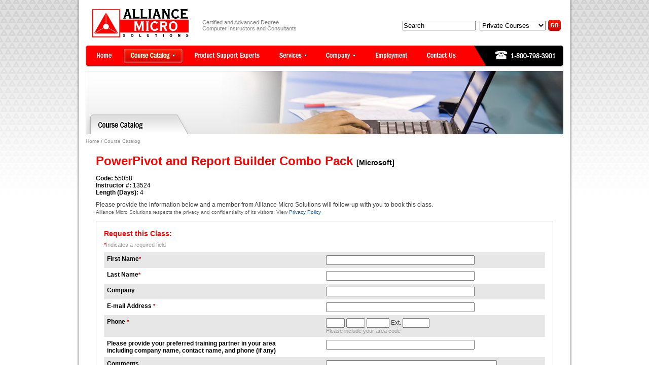

--- FILE ---
content_type: text/html; charset=UTF-8
request_url: https://www.alliance-micro.com/catalog/request_class.php?cid=55058&iid=13524
body_size: 3997
content:
<!DOCTYPE html PUBLIC "-//W3C//DTD XHTML 1.0 Strict//EN" "http://www.w3.org/TR/xhtml1/DTD/xhtml1-strict.dtd">
<html xmlns="http://www.w3.org/1999/xhtml" xml:lang="en" lang="en">
<!-- BEGIN Header -->
<head>
<title>Alliance Micro Solutions | Request This Class: PowerPivot and Report Builder Combo Pack</title>
<meta http-equiv="Content-Type" content="text/html; charset=UTF-8" />
<meta name="keywords" content="computer trainer, IT training, software training, microsoft training,certified trainer,citrix training, contract trainers, alliance micro solutions" />
<meta name="description" content="Alliance Micro Solutions provides certified and advanced degree computer instructors and consultants" />
<meta name="author" content="Alliance Micro Solutions" />
<meta name="copyright" content="Copyright 2009 - Alliance Micro Solutions, all rights reserved" />
<meta name="robots" content="index, follow" />
<meta name="revisit-after" content="15 days" />
<!-- Britecity host 2024-07-18 -->
<link rel="stylesheet" href="https://www.alliance-micro.com/skin/default/css/reset.css" type="text/css" media="all" />
<link rel="stylesheet" href="https://www.alliance-micro.com/skin/default/css/boxes.css" type="text/css" media="all" />
<link rel="stylesheet" href="https://www.alliance-micro.com/skin/default/css/topnav.css" type="text/css" media="all" />
<link rel="stylesheet" href="https://www.alliance-micro.com/skin/default/css/custom.css" type="text/css" media="all"  />
<link rel="stylesheet" type="text/css" href="https://www.alliance-micro.com/skin/default/css/print.css" media="print" />
<link rel="shortcut icon" href="https://www.alliance-micro.com/favicon.ico" />
<!--[if IE]><link rel="stylesheet" href="https://www.alliance-micro.com/skin/default/css/iestyles.css" type="text/css" media="all" /><![endif]-->
<!--[if lt IE 7]><link rel="stylesheet" href="https://www.alliance-micro.com/skin/default/css/ie7minus.css" type="text/css" media="all" /><script type="text/javascript" src="https://www.alliance-micro.com/js/ie7minus.js">       </script><![endif]-->
<!--[if IE 7]><link rel="stylesheet" href="https://www.alliance-micro.com/skin/default/css/ie7.css" type="text/css" media="all" /><![endif]-->
<script type="text/javascript">
mainNav = function() {
  $("#topnav li").bind("mouseenter",function(){
                this.className += " over";
  }).bind("mouseleave",function(){
                this.className = this.className.replace(" over", "");
  });
}
</script>
<!--[if lt IE 7]>
<script type="text/javascript">
onLoadFunctions = function() {
  mainNav();
}
window.onload=onLoadFunctions;
</script>
<![endif]-->
<script src="https://code.jquery.com/jquery-1.11.0.min.js"></script>
<script src="https://ajax.googleapis.com/ajax/libs/jqueryui/1.11.1/jquery-ui.min.js"></script>
<script type="text/javascript" src="/js/iepngfix_tilebg.js"></script>
<script type="text/javascript">
// Clear search form
$(function() {
 	$('a[rel=external]').attr('target', 'blank');
});

$( function(){
$("table.altrows tr:even").addClass("even");
$("table.altrows tr:odd").addClass("odd");
});
</script>
<script type="text/javascript" language="JavaScript">
function clear_textbox() {
  document.quicksearch.keywords.value = "";
}
</script>

<!-- Linked In Widget-->
<script type="text/javascript" src="https://www.linkedin.com/js/public-profile/widget-os.js"></script>

<!-- Google tag (gtag.js) GA4 -->
<script async src="https://www.googletagmanager.com/gtag/js?id=G-FXSMLCV0B9"></script>
<script>
  window.dataLayer = window.dataLayer || [];
  function gtag(){dataLayer.push(arguments);}
  gtag('js', new Date());

  gtag('config', 'G-FXSMLCV0B9');
</script>

<script type="text/javascript">

  var _gaq = _gaq || [];
  _gaq.push(['_setAccount', 'UA-28333027-1']);
  _gaq.push(['_trackPageview']);

  (function() {
    var ga = document.createElement('script'); ga.type = 'text/javascript'; ga.async = true;
    ga.src = ('https:' == document.location.protocol ? 'https://ssl' : 'http://www') + '.google-analytics.com/ga.js';
    var s = document.getElementsByTagName('script')[0]; s.parentNode.insertBefore(ga, s);
  })();

</script>
</head>
<body id="catalog">
<div class="container-shadow">
<div class="container">
<div class="header">
  <div class="masthead">
    <div id="logo">
      <h1><a href="https://www.alliance-micro.com/index.php" title="Alliance Micro Solutions provides certified and advanced degree computer instructors and consultants">Alliance Micro Solutions provides certified and advanced degree computer instructors and consultants</a></h1>
    </div>
    <div id="tagline">Certified and Advanced Degree<br />
Computer Instructors and Consultants</div>
<div id="quicksearch-form">
<form id="quicksearch" action="https://www.alliance-micro.com/catalog/search_results.php" method="get" id="quicksearch" name="quicksearch">
<input name="keywords" id="keywords" type="text" value="Search" onfocus="clear_textbox();"/>
<select name="quicksearch-type" style="margin:0 5px;width:130px" onchange="if(this.value=='Courses'){document.getElementById('quicksearch').action='https://www.alliance-micro.com/catalog/search_results.php';}else if(this.value =='Public Courses'){document.getElementById('quicksearch').action='https://www.alliance-micro.com/catalog/public_search_results.php'}  else{document.getElementById('quicksearch').action='https://www.alliance-micro.com/experts/search_results.php';} 
">
  <option value="Courses">Private Courses</option>
  <option value="Public Courses">Public Courses</option>
  <option value="Support Experts">Support Experts</option>
</select><input type="image" src="https://www.alliance-micro.com/skin/default/images/sbt_go.gif" alt="Go">
</form></div>
  </div>
  <!-- BOF: Top Nav -->
<ul id="topnav">
  <li class="nav_home"><a href="https://www.alliance-micro.com/index.php" title="Home" class="nav_item "><span>Home</span></a></li>
  <li class="nav_catalog"><a class="nav_item current"><span>Course Catalog</span></a>
		
		<div class="menu">
      		<ul class="sub_nav first">
        		<li><a href="https://www.alliance-micro.com/catalog/" title="Private Course"><span>Private Courses</span></a></li>
        		<li ><a href="https://www.alliance-micro.com/catalog/public" title="Public Course"><span>Public Courses</span></a></li>
      		</ul>
      		<div class="clear">&nbsp;</div>
    	</div>
    
	</li>
  <li class="nav_experts"><a href="https://www.alliance-micro.com/experts/" title="Product Support Experts" class="nav_item "><span>Product Support Experts</span></a></li>
  <li class="nav_services"><a href="https://www.alliance-micro.com/services/" title="Services" class="nav_item "><span>Services</span></a>
    <div class="menu">
      <ul class="sub_nav first">
        <li ><a href="https://www.alliance-micro.com/services/training.php" title="Training"><span>Training</span></a></li>
        <li ><a href="https://www.alliance-micro.com/services/product_support.php" title="Product Support"><span>Product Support</span></a></li>
      </ul>
      <div class="clear">&nbsp;</div>
    </div>
  </li>
  <li class="nav_company"><a href="https://www.alliance-micro.com/company/" title="Company" class="nav_item "><span>Company</span></a>
    <div class="menu">
      <ul class="sub_nav single">
        <li ><a href="https://www.alliance-micro.com/company/industry_credentials.php" title="Industry Credentials"><span>Industry Credentials</span></a></li>
        <li ><a href="https://www.alliance-micro.com/company/customer_satisfaction.php" title="Customer Satisfaction"><span>Customer Satisfaction</span></a></li>
        <li ><a href="https://www.alliance-micro.com/company/quarterly_reports.php" title="Quarterly Reports"><span>Quarterly Reports</span></a></li>
        <li ><a href="https://www.alliance-micro.com/company/100_customer_satisfaction.php" title="100% Satisfaction"><span>100% Customer Satisfaction</span></a></li>
        </ul>
      <div class="clear">&nbsp;</div>
    </div>
  </li>
  <li class="nav_employment"><a href="https://www.alliance-micro.com/employment/" title="Employment" class="nav_item "><span>Employment</span></a></li>
  <li class="nav_contact"><a href="https://www.alliance-micro.com/contact.php" title="Contact Us" class="nav_item "><span>Contact Us</span></a></li>
  <li class="nav_phone"><a href="https://www.alliance-micro.com/contact.php" title="Contact Us" class="nav_item "><span>1-800-798-3901</span></a></li>
</ul>
<!-- EOF: Top Nav -->
</div>
<!-- END Header -->

<div class="middle layout-1column">
<!-- BOF: Banner -->
<div class="bannerStyle2">
<img src="https://www.alliance-micro.com/images/bnr_coursecatalog.jpg" alt="Course Catalog" />
</div>
<div class="breadcrumbs">
<a href="https://www.alliance-micro.com/index.php">Home</a> / <a href="https://www.alliance-micro.com/catalog/index.php">Course Catalog</a></div>
<!-- EOF: Banner -->
  <div class="col-main">
    <div class="content">
      <h1>PowerPivot and Report Builder Combo Pack <span style="color:#000;font-size:14px">[Microsoft]</span></h1>
<div class="course-variables">
  <strong>Code:</strong> 55058<br />  
  <strong>Instructor #:</strong> 13524<br />  <strong>Length (Days):</strong> 4</div>  
<p class="course-description">Please provide the information below and a member from Alliance Micro Solutions will follow-up with you to book this class.<br />
<span style="font-size:10px;color:#666">Alliance Micro Solutions respects the privacy and confidentiality of its visitors. View <a href="https://www.alliance-micro.com/privacy.php">Privacy Policy</a></span></p>
<div class="clear"></div>
<div style="border:solid 1px #ccc;padding:15px;">
<h4>Request this Class:</h4>
<div class="form-container">
  <form action="/catalog/request_class.php?cid=55058&iid=13524" method="post" enctype="multipart/form-data" id="form-contact">
        <p class="formHint"><span class="required">*</span>Indicates a required field</p>
    <table width="100%" border="0" cellspacing="0" cellpadding="0" class="form-table tableStyle1 altrows">
      <tr>
        <td><label for="firstname">First Name<span class="required">*</span></label>
          </td>
        <td><input name="firstname" id="firstname" value="" size="35" maxlength="40" type="text" class="textInput" /></td>
      </tr>
      <tr>
        <td><label for="lastname">Last Name<span class="required">*</span></label>
            </td>
        <td><input name="lastname" id="label" value="" size="35" maxlength="40" type="text" class="textInput" /></td>
      </tr>
      <tr>
        <td><label for="company">Company</label>
                  </td>
        <td><input name="company" id="company" value="" size="35" maxlength="50" type="text" class="textInput" />        </td>
      </tr>
      <tr>
        <td><label for="email">E-mail Address <span class="required">*</span></label>
          </td>
        <td><input name="email" id="email" value="" size="35" maxlength="50" type="text" class="textInput" /></td>
      </tr>
      <tr>
        <td><label for="phone">Phone <span class="required">*</span></label>
          </td>
        <td><input name="phone_areacode" id="phone_areacode" value="" size="3" maxlength="3" type="text" class="textInput" />
          <input name="phone_prefix" id="phone_prefix" value="" size="3" maxlength="3" type="text" class="textInput" />
          <input name="phone_suffix" id="phone_suffix" value="" size="4" maxlength="4" type="text" class="textInput" />
          Ext.
          <input name="phone_ext" id="phone_ext" value="" size="5" maxlength="5" type="text" class="textInput" />
          <div class="formHint">Please include your area code</div></td>
      </tr>
      <tr>
        <td><label for="preferred_partner">Please provide your preferred training partner in your area <br>including company name, contact name, and phone (if any)</label>
          </td>
        <td><input name="preferred_partner" id="preferred_partner" value="" size="35" maxlength="50" type="text" class="textInput" /></td>
      </tr>
      <tr>
        <td><label for="comments">Comments</label>
          </td>
        <td><textarea name="comments" id="comments" rows="10" cols="40"></textarea></td>
      </tr>
      <tr>
        <td><label for="mailinglist">Please add me to the AMS mailing list</label>
          </td>
        <td><input name="mailinglist" id="mailinglist" type="checkbox" value="Yes" /><label for="mailinglist"> Subscribe</label></td>
      <tr>
        <td>&nbsp;</td>
        <td><!-- Special anti-spam input: hidden type -->
<input type="hidden" name="[base64]" id="[base64]" alt="Cherim-Hartmann Anti-Spam Trap One" value="" />
<!-- Special anti-spam input: non-displayed type -->
<div style="position:absolute; top: -9000px; left:-9000px;">
<small><strong>Note:</strong> The input below should <em>not</em> be filled in. It is a spam trap. Please ignore it. If you populate this input, the form will return an error.</small><br />
<input type="text" name="p-mail" id="p-mail" alt="Cherim-Hartmann Anti-Spam Trap Two" value="" />
</div>
<!-- Special anti-spam form id field -->
<input type="hidden" name="[base64]" id="[base64]" alt="Form ID Field" value="[base64]" />
<!-- Secure Form Buttons -->
<input type="submit" name="[base64]" id="[base64]" value="Submit"  />
            
                    <input type="hidden" name="submitted" value="TRUE" /></td>
      </tr>
    </table>
  </form>
</div>
</div>


    </div>
  </div>
</div>
<!-- BOF: Footer -->
<div class="footer">
  <div id="footer-links">
    <ul>
      <li><a href="https://www.alliance-micro.com/index.php"><span>Home</span></a></li>
      <li class="separator">|</li>
      <li class="current"><a href="https://www.alliance-micro.com/catalog/" title="Course Catalog"><span>Course Catalog</span></a></li>
      <li class="separator">|</li>
      <li><a href="https://www.alliance-micro.com/experts/" title="Product Support Experts"><span>Product Support Experts</span></a></li>
      <li class="separator">|</li>
      <li><a href="https://www.alliance-micro.com/services/" title="Services"><span>Services</span></a></li>
      <li class="separator">|</li>
      <li><a href="https://www.alliance-micro.com/company/" title="Company"><span>Company</span></a></li>
      <li class="separator">|</li>
      <li><a href="https://www.alliance-micro.com/employment/" title="Employment"><span>Employment</span></a></li>    
      <li class="separator">|</li>
      <li><a href="https://www.alliance-micro.com/contact.php" title="Contact Us"><span>Contact Us</a></li>
      <li class="separator">|</li>
      <li><a href="https://www.alliance-micro.com/sitemap.php" title="Site Map"><span>Site Map</span></a></li>
      <li class="separator">|</li>
      <li><a href="https://www.alliance-micro.com/privacy.php" title="Privacy Policy"><span>Privacy Policy</span></a></li>
    </ul>
  </div>
  <div id="footer-copyright">
  
    <ul>
      <li>&copy; 2026 Alliance Micro Solutions</li>
    </ul>


  </div>
</div>
</div>
</div>
<script src="https://www.alliance-micro.com/__utm.js" type="text/javascript"></script>
</body>
</html>
<!-- EOF: Footer -->